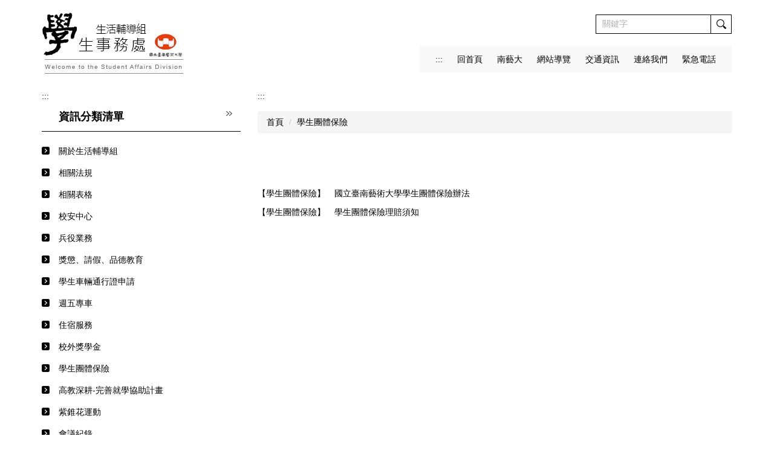

--- FILE ---
content_type: text/html; charset=UTF-8
request_url: https://lifestudent.tnnua.edu.tw/p/412-1006-3563.php?Lang=zh-tw
body_size: 5681
content:
<!DOCTYPE html>
<html lang="zh-Hant">
<head>


<meta http-equiv="Content-Type" content="text/html; charset=utf-8">
<meta http-equiv="X-UA-Compatible" content="IE=edge,chrome=1" />
<meta name="viewport" content="initial-scale=1.0, user-scalable=1, minimum-scale=1.0, maximum-scale=3.0">
<meta name="mobile-web-app-capable" content="yes">
<meta name="apple-mobile-web-app-status-bar-style" content="black">
<meta name="keywords" content="請填寫網站關鍵記事，用半角逗號(,)隔開" />
<meta name="description" content="請填寫網站簡述" />
<meta property="og:image"  content="https://lifestudent.tnnua.edu.tw/var/file/6/1006/msys_1006_3776599_82118.jpg" />

<meta content="index,follow" name="robots">

<meta property="og:image"  content="/var/file/6/1006/msys_1006_5530053_82118.ico" />

<title>學生團體保險 </title>

<link rel="shortcut icon" href="/var/file/6/1006/msys_1006_5530053_82118.ico" type="image/x-icon" />
<link rel="icon" href="/var/file/6/1006/msys_1006_5530053_82118.ico" type="image/x-icon" />
<link rel="bookmark" href="/var/file/6/1006/msys_1006_5530053_82118.ico" type="image/x-icon" />

<link rel="apple-touch-icon-precomposed" href="/var/file/6/1006/msys_1006_5530053_82118.ico">
<link rel="apple-touch-icon" href="/var/file/6/1006/msys_1006_5530053_82118.ico">

<link rel="stylesheet" href="/var/file/6/1006/mobilestyle/combine-zh-tw.css?t=b28f654cb2" type="text/css" />
<style>@media (min-width: 481px) {.row_0 .col_01 { width: 30%;}.row_0 .col_02 { width: 70%;}.row_0 .col_03 { width: 0%;}}</style>

<script language="javascript"><!--
 var isHome = false 
 --></script>
<script language="javascript"><!--
 var isExpanMenu = false 
 --></script>
<script type="text/javascript" src="/var/file/js/combine_fr_094771ad39.js" ></script>
</head>
 
<body class="page_mobilecgmolist webfree ">

<div class="wrap">


<a href="#start-C" class="focusable" title="跳到主要內容區">跳到主要內容區</a>


<div class="fpbgvideo"></div>
<div class="minner">

<div id="Dyn_head">
<noscript>您的瀏覽器不支援JavaScript功能，若網頁功能無法正常使用時，請開啟瀏覽器JavaScript狀態</noscript>
<div class="header">
	<div class="minner container">







	


	<div class="mlogo">
		<h1><a class="headlogo" href="/index.php" title="學生事務處生活輔導組：回首頁"><img src="/var/file/6/1006/msys_1006_3776599_82118.jpg"  width="238" height="107" alt="學生事務處生活輔導組-Logo" border="0"></a></h1>
      <div class="sitename hide">學生事務處生活輔導組</div>
	</div>
	




<div class="mnavbar mn-collapse">
	<button type="button" class="navbar-toggle" data-toggle="collapse" data-target=".nav-toggle" aria-expanded="false">
		<span class="glyphicons show_lines">漢堡鈕選單</span>
	</button>
	<div class="nav-toggle collapse navbar-collapse iosScrollToggle">
		<div class="hdmenu">
			<ul class="nav navbar-nav" id="a4c4e1976697a3fc40061980e9c9a3743_MenuTop">
			
				<li   id="Hln_128" ><a  href="/index.php" title="原頁面開啟">回首頁</a></li>
			
				<li   id="Hln_412" ><a  href="https://www.tnnua.edu.tw/" target="_blank"  rel="noopener noreferrer"  title="另開新視窗">南藝大</a></li>
			
				<li   id="Hln_413" ><a  href="/p/17-1006.php?Lang=zh-tw" title="原頁面開啟">網站導覽</a></li>
			
				<li   id="Hln_414" ><a  href="https://www.tnnua.edu.tw/p/412-1000-86.php?Lang=zh-tw" target="_blank"  rel="noopener noreferrer"  title="另開新視窗">交通資訊</a></li>
			
				<li   id="Hln_415" ><a  href="mailto:em1302@tnnua.edu.tw" target="_blank"  title="另開新視窗">連絡我們</a></li>
			
				<li   id="Hln_738" ><a  href="tel:0919000119" title="原頁面開啟">緊急電話</a></li>
			
			
			
            <li class="hdsearch">
               
<script type="text/javascript">
$(document).ready(function(){
   $(".hdsearch .sch-toggle").click(function(){
		var val = $(this).attr('aria-expanded')=="true" ? false : true;
		$(this).attr('aria-expanded',val);

      $(this).toggleClass("open");
   });
   $.hajaxOpenUrl('/app/index.php?Action=mobileloadmod&Type=mobileheadsch','#HeadSearch_F104e60bd79918cf40fb0ded77269e884');
});
</script>
<div class="hdsearch">
	

	<div class="msearch " id="HeadSearch_F104e60bd79918cf40fb0ded77269e884">
	</div>
   </div>


            </li>
         
         
			</ul>
		</div>
	</div>
</div>

<script>
$(document).ready(function(){
	$(".mnavbar .navbar-toggle").click(function(){
		$(this).toggleClass("open");
		var ariaExpanded = $(this).attr('aria-expanded');
		$(this).attr('aria-expanded',ariaExpanded !== 'true');
	});
   $('.iosScrollToggle').on('shown.bs.collapse', function () {
		var togglePos = $(this).css('position');
      if(togglePos !== 'static'){
          ModalHelper.afterOpen();
      }

    });

    $('.iosScrollToggle').on('hide.bs.collapse', function () {
		var togglePos = $(this).css('position');
      if(togglePos !== 'static'){
			ModalHelper.beforeClose();
      }

    });
	
	
	
});
</script>







	</div>
</div>
<script language="javascript">

	tabSwitch("a4c4e1976697a3fc40061980e9c9a3743_MenuTop");



if(typeof(_LoginHln)=='undefined') var _LoginHln = new hashUtil();

if(typeof(_LogoutHln)=='undefined') var _LogoutHln = new hashUtil();

if(typeof(_HomeHln)=='undefined') var _HomeHln = new hashUtil();

if(typeof(_InternalHln)=='undefined') var _InternalHln = new hashUtil();
_InternalHln.put("128","Hln_"+"128");


$(document).ready(function(){
   if(typeof(loginStat)=='undefined') {
   	if(popChkLogin()) loginStat="login";
   	else loginStat="logout";
	}
	dealHln(isHome,loginStat,$('div.hdmenu'));

	
	
		var html ="<li><a title=\"上方內容區\" accesskey=\"U\" href=\"#\" class=\"hd-accesskey\">:::</a></li>";
		var anchor = "1";
		var hlnCgId = "a4c4e1976697a3fc40061980e9c9a3743_MenuTop_"+anchor;
		var headMenuId = "a4c4e1976697a3fc40061980e9c9a3743_MenuTop";
		if($("#"+hlnCgId).length>0){
			$("#"+hlnCgId).prepend(html);	
		}else{
			if($("#"+headMenuId).length>0)
			$("#"+headMenuId).prepend(html);	
		}
	
});

var firstWidth = window.innerWidth;
function mobilehead_widthChangeCb() {
if((firstWidth>=767 && window.innerWidth<767) || (firstWidth<767 && window.innerWidth>=767))  location.reload();
if(window.innerWidth <767) {
setTimeout(()=>{
	var div = document.getElementsByClassName('mycollapse');
	if(div=='undefined' || div.length==0) div = document.getElementsByClassName('nav-toggle navbar-collapse iosScrollToggle');
   div = div[0];
   //var focusableElements = div.querySelectorAll('li>a[href], button, input[type="text"], select, textarea');
	if(typeof(div)!='undefined'){
   var focusableElements = div.querySelectorAll('a[href], button, input[type="text"], select, textarea');
	focusableElements[focusableElements.length-1].addEventListener('keydown', function(event) {
   	if (event.key === 'Tab') {
      	$(".hdmenu .dropdown").removeClass("open");
         var button= document.getElementsByClassName('navbar-toggle');
         button= button[0];
         button.click();
      }
	});
	}
},1000);
}else{
	var div = document.getElementsByClassName('mycollapse');
   if(div=='undefined' || div.length==0) div = document.getElementsByClassName('nav-toggle navbar-collapse iosScrollToggle');
   div = div[0];
	if(typeof(div)!='undefined'){
   var focusableElements = div.querySelectorAll('a[href]');
   focusableElements[focusableElements.length-1].addEventListener('keydown', function(event) {
      if (event.key === 'Tab') {
         $(".hdmenu .dropdown").removeClass("open");
      }
   });
	}
}
}
window.addEventListener('resize', mobilehead_widthChangeCb);
mobilehead_widthChangeCb();
</script>
<!-- generated at Thu Nov 20 2025 13:02:22 --></div>

<main id="main-content">
<div class="main">
<div class="minner">

	
	
<div class="row col2 row_0">
	<div class="mrow container">
		
			
			
			
			
				
        		
         	
				<div class="col col_01">
					<div class="mcol">
					
						
						
						<div id="Dyn_1_1" class="M41  ">

<div class="module module-um md_style99">
   <div class="mouter">
	<header class="mt mthide ">
	 
	
</header>

	<section class="mb">
		<div class="minner">
			<div class="meditor">
			<a href="#start-L" title='左方內容區' accesskey="L" style="text-decoration:none" id="start-L">:::</a> 
			</div>
		</div>
	</section>
	</div>
</div>

</div>

					
						
						
						<div id="Dyn_1_2" class="M1227  ">

<div class="module module-cgmenu md_style1">
	<header class="mt ">
	 
	<h2 class="mt-title">資訊分類清單</h2>
</header>

	<section class="mb">
		<ul class="cgmenu list-group dropmenu-left" id="aaf4dcb1e6fa68100e063e7c01a8b1025_Pccmenu">
		
			
			<li class="list-group-item dropdown" id="Cg_439"  >
				<a  class=""  title="原頁面開啟" href="https://lifestudent.tnnua.edu.tw/p/412-1006-439.php?Lang=zh-tw" ><span>關於生活輔導組</span>
					
				</a>
					
			</li>
		
			
			<li class="list-group-item dropdown" id="Cg_2175"  >
				<a  class=""  title="原頁面開啟" href="https://lifestudent.tnnua.edu.tw/p/412-1006-2175.php?Lang=zh-tw" ><span>相關法規</span>
					
				</a>
					
			</li>
		
			
			<li class="list-group-item dropdown" id="Cg_2176"  >
				<a  class=""  title="原頁面開啟" href="https://lifestudent.tnnua.edu.tw/p/412-1006-2176.php?Lang=zh-tw" ><span>相關表格</span>
					
				</a>
					
			</li>
		
			
			<li class="list-group-item dropdown" id="Cg_998"  >
				<a  class=""  title="原頁面開啟" href="https://lifestudent.tnnua.edu.tw/p/412-1006-998.php?Lang=zh-tw" ><span>校安中心</span>
					
				</a>
					
			</li>
		
			
			<li class="list-group-item dropdown" id="Cg_999"  >
				<a  class=""  title="原頁面開啟" href="https://lifestudent.tnnua.edu.tw/p/412-1006-999.php?Lang=zh-tw" ><span>兵役業務</span>
					
				</a>
					
			</li>
		
			
			<li class="list-group-item dropdown" id="Cg_1000"  >
				<a  class=""  title="原頁面開啟" href="https://lifestudent.tnnua.edu.tw/p/412-1006-1000.php?Lang=zh-tw" ><span>獎懲、請假、品德教育</span>
					
				</a>
					
			</li>
		
			
			<li class="list-group-item dropdown" id="Cg_3490"  >
				<a  class=""  title="原頁面開啟" href="https://lifestudent.tnnua.edu.tw/p/406-1006-10862,r1115.php?Lang=zh-tw" ><span>學生車輛通行證申請</span>
					
				</a>
					
			</li>
		
			
			<li class="list-group-item dropdown" id="Cg_3834"  >
				<a  class=""  title="原頁面開啟" href="https://lifestudent.tnnua.edu.tw/p/412-1006-3834.php?Lang=zh-tw" ><span>週五專車</span>
					
				</a>
					
			</li>
		
			
			<li class="list-group-item dropdown" id="Cg_1001"  >
				<a  class=""  title="原頁面開啟" href="https://lifestudent.tnnua.edu.tw/p/412-1006-1001.php?Lang=zh-tw" ><span>住宿服務</span>
					
				</a>
					
			</li>
		
			
			<li class="list-group-item dropdown" id="Cg_1007"  >
				<a  class=""  title="原頁面開啟" href="https://lifestudent.tnnua.edu.tw/p/412-1006-1007.php?Lang=zh-tw" ><span>校外獎學金</span>
					
				</a>
					
			</li>
		
			
			<li class="list-group-item dropdown" id="Cg_3563"  >
				<a  class=""  title="原頁面開啟" href="https://lifestudent.tnnua.edu.tw/p/412-1006-3563.php?Lang=zh-tw" ><span>學生團體保險</span>
					
				</a>
					
			</li>
		
			
			<li class="list-group-item dropdown" id="Cg_3642"  >
				<a  class=""  title="原頁面開啟" href="https://lifestudent.tnnua.edu.tw/p/412-1006-3642.php?Lang=zh-tw" ><span>高教深耕-完善就學協助計畫</span>
					
				</a>
					
			</li>
		
			
			<li class="list-group-item dropdown" id="Cg_1003"  >
				<a  class=""  title="原頁面開啟" href="https://lifestudent.tnnua.edu.tw/p/412-1006-1003.php?Lang=zh-tw" ><span>紫錐花運動</span>
					
				</a>
					
			</li>
		
			
			<li class="list-group-item dropdown" id="Cg_1006"  >
				<a  class=""  title="原頁面開啟" href="https://lifestudent.tnnua.edu.tw/p/412-1006-1006.php?Lang=zh-tw" ><span>會議紀錄</span>
					
				</a>
					
			</li>
		
			
			<li class="list-group-item dropdown" id="Cg_1009"  >
				<a  class=""  title="原頁面開啟" href="https://lifestudent.tnnua.edu.tw/p/412-1006-1009.php?Lang=zh-tw" ><span>相關連結</span>
					
				</a>
					
			</li>
		
			
			<li class="list-group-item dropdown" id="Cg_1273"  >
				<a  class=""  title="原頁面開啟" href="mailto:em1302@tnnua.edu.tw" ><span>連絡我們</span>
					
				</a>
					
			</li>
		
		</ul>
	</section>
</div>
<script language="javascript">

	tabSwitch("aaf4dcb1e6fa68100e063e7c01a8b1025_Pccmenu");	


</script>


<!-- generated at Thu Jan 08 2026 14:16:17 --></div>

					
					</div>
				</div> 
			 
		
			
			
			
			
				
        		
         	
				<div class="col col_02">
					<div class="mcol">
					
						
						
						<div id="Dyn_2_1" class="M42  ">

<div class="module module-um md_style99">
   <div class="mouter">
	<header class="mt mthide ">
	 
	
</header>

	<section class="mb">
		<div class="minner">
			<div class="meditor">
			<a href="#start-C" title='主要內容區' accesskey="C" style="text-decoration:none" id="start-C">:::</a> 
			</div>
		</div>
	</section>
	</div>
</div>

</div>

					
						
						
						<div id="Dyn_2_2" class="M3  ">

<div class="module module-path md_style1">
	<div class="minner">
		<section class="mb">
			<ol class="breadcrumb">
			
			
				
				
				<li><a href="/index.php">首頁</a></li>
				
				
			
				
				
				
            <li class="active"><a href="https://lifestudent.tnnua.edu.tw/p/412-1006-3563.php?Lang=zh-tw">學生團體保險</a></li>
				
			
			</ol>
		</section>
	</div>
</div>

</div>

					
						
						
						<div id="Dyn_2_3" class="M4  ">


<div class="module module-cglist md_style1">
<div class="minner">
	<header class="mt mthide ">
	 
	
</header>

	
   
	<section class="mb">
		<div class="mcont">
			

         



<div class="mpgdetail">
	
		
 		
		
		
		
		
	
	
   <div class="meditor"></div>
	
	
	
</div>





		</div>
	</section>
   
</div>
</div>





	<div class="module module-ptlist">
	<div class="minner">
		<section class="mb">
		<div id="pageptlist">
		
	<div class="row listBS">
	
	
		
		<div class="d-item d-title col-sm-12">
<div class="mbox">
	<div class="d-txt">
		<div class="mtitle">
			
			<a href="https://lifestudent.tnnua.edu.tw/p/405-1006-43298,c3563.php?Lang=zh-tw"  title="原頁面開啟">
				<span class="mtitle-class">【學生團體保險】</span>
				國立臺南藝術大學學生團體保險辦法
			</a>
			
			
			
		</div>
	</div>
	
</div>
</div>

		</div><div class="row listBS">
	
		
		<div class="d-item d-title col-sm-12">
<div class="mbox">
	<div class="d-txt">
		<div class="mtitle">
			
			<a href="https://lifestudent.tnnua.edu.tw/p/405-1006-41367,c3563.php?Lang=zh-tw"  title="原頁面開啟">
				<span class="mtitle-class">【學生團體保險】</span>
				學生團體保險理賠須知
			</a>
			
			
			
		</div>
	</div>
	
</div>
</div>

		
	
	</div>


		</div>
		
		
<style type="text/css">
            .page-goto,
            .mpgbar {
                display: flex;
                justify-content: center;
                align-items: center;
            }
            .mpgbar .input-group {
                max-width: 100px;
            }
            .mpgbar .form-control {
                text-align: center;
            }
            .mpgbar .pg-txt {
                padding: 6px 12px;
            }
            .mpgbar .pagination {
                display: block;
            }
            @media(max-width: 768px) {
                .mpgbar { flex-direction: column; }
                .mpgbar .pg-first,
                .mpgbar .pg-last,
                .mpgbar > .pg-txt {
                    display: none;
                }
            }
        </style>
 
		</section>
	</div>
	</div>
<script type="text/javascript">
$(document).ready(function(){
var a = [];
a.push({name:'Cg',value:3563});
a.push({name:'IsTop',value:0});
var option = {
	pageMode:'0',
	currentPage:1,
	flag:0,
	over:0,
	url:'/app/index.php?Action=mobilecgmolist',
	urlPrefix:  'https://lifestudent.tnnua.edu.tw/p/412-1006-3563-PAGE.php?Lang=zh-tw',
	totalPage:1,
	Op:'getpartlist',
	param:a,
	pageListObj:$("#pageptlist"),
	nextPageObj:$("#_cgptlist_next_page")
}
var cgptlist = new HvPagelist();
cgptlist.init(option);



   cgptlist.loadPage();
   window.onscroll = function(){
      cgptlist.loadPage();
   }

});
</script>



</div>

					
					</div>
				</div> 
			 
		
			
			
			
			 
		
	</div>
</div>
	

</div>
</div>
</main>

<div id="Dyn_footer">
<div class="footer">
<div class="minner container">







<div class="copyright">
<div class="meditor">
	<div class="bt_main">
<ul class="bt_link">
	<li><span style="font-size:1em;"><a href="https://www.tnnua.edu.tw/p/412-1000-1767.php?Lang=zh-tw" target="_blank" title="隱私權政策聲明(另開新視窗)">/ 隱私權政策聲明</a></span></li>
	<li><span style="font-size:1em;"><a href="https://www.tnnua.edu.tw/p/412-1000-3004.php?Lang=zh-tw" target="_blank" title="個資保護聯絡窗口(另開新視窗)">/ 個資保護聯絡窗口</a></span></li>
</ul>
<span style="font-size:1em;"><a accesskey="B" href="#start-B" id="start-B" style="text-decoration:none" title="下方內容區">:::</a></span>

<div class="bt_second">
<div class="bt_text">
<div class="bt_text1"><span style="font-size:1em;">地址｜72045 臺南市官田區大崎里大崎66號<br />
電話｜(06) 693-0100</span></div>

<div class="bt_text2"><span style="font-size:1em;"><span style="color: rgb(0, 0, 0); font-family: arial, verdana, verdana, 微軟正黑體;">生活輔導組｜分機1320-1322<br />
校安中心｜分機1330 </span></span><br />
<span style="font-size:1em;">電子郵件｜<a href="mailto:em1302@tnnua.edu.tw" style="margin: 0em; padding: 0em; text-decoration-line: none; color: rgb(0, 0, 0); font-family: arial, verdana, verdana, 微軟正黑體;">em1302@tnnua.edu.tw</a></span><span style="font-size:1em;"></span></div>
</div>
</div>
</div>

<p>&nbsp;</p>

	
</div>
</div>





</div>
</div>
<!-- generated at Thu Nov 20 2025 13:02:22 --></div>


</div>
</div>
<div class="fpbgvideo"></div>



<div id="_pop_login" class="mpopdiv">
	<div class="mpopbg"></div>
	<div class="mbox">
	</div>
	<div id="_pop_login_alert" class="alert alert-success">登入成功</div>
</div>




<div id="_pop_tips" class="mtips">
	<div class="mbox">
	</div>
</div>
<div id="_pop_dialog" class="mdialog">
	<div class="minner">
		<div class="mcont">
		</div>
		<footer class="mdialog-foot">
        	<button type="submit" class="mbtn mbtn-s">OK</button>
        	<button type="submit" class="mbtn mbtn-c">Cancel</button>
		</footer>
	</div>
</div>

<div class="pswp" tabindex="-1" role="dialog" aria-hidden="true">
	<div class="pswp__bg"></div>
	<div class="pswp__scroll-wrap">
		<div class="pswp__container">
			 <div class="pswp__item"></div>
			 <div class="pswp__item"></div>
			 <div class="pswp__item"></div>
		</div>
		<div class="pswp__ui pswp__ui--hidden">
			<div class="pswp__top-bar">
				<div class="pswp__counter"></div>
				<button class="pswp__button pswp__button--close" title="Close (Esc)">Close (Esc)</button>
				<button class="pswp__button pswp__button--share" title="Share">Share</button>
				<button class="pswp__button pswp__button--fs" title="Toggle fullscreen">Toggle fullscreen</button>
				<button class="pswp__button pswp__button--zoom" title="Zoom in/out">Zoom in/out</button>
				<div class="pswp__preloader">
					<div class="pswp__preloader__icn">
						<div class="pswp__preloader__cut">
							<div class="pswp__preloader__donut"></div>
						</div>
					</div>
				</div>
			</div>
			<div class="pswp__share-modal pswp__share-modal--hidden pswp__single-tap">
				<div class="pswp__share-tooltip"></div> 
			</div>
			<button class="pswp__button pswp__button--arrow--left" title="Previous (arrow left)">Previous (arrow left)</button>
			<button class="pswp__button pswp__button--arrow--right" title="Next (arrow right)">Next (arrow right)</button>
			<div class="pswp__caption">
				<div class="pswp__caption__center"></div>
			</div>
		</div>
	</div>
</div>



<script>
function popChkLogin(){
	var hasCust= 1;
	if(!hasCust) return false;

	if(typeof(loginStat)=='undefined') {
   	var chkstat=0;
   	var chkUrl='/app/index.php?Action=mobilelogin';
   	var chkData = {Op:'chklogin'};
   	var chkObj=$.hajaxReturn(chkUrl,chkData);
   	chkstat=chkObj.stat;
		if(chkstat) {
			loginStat="login"; 
			return true;
		}else {
			loginStat="logout"; 
			return false;
		}	
	}else {
		if(loginStat=="login") return true;
		else return false;
	}
}
function popMemLogin(){
   var hasPop= '';
   var popcontent=$("#_pop_login .mbox").html();
   if(popcontent==0||popcontent==null){
		if(hasPop)	$.hajaxOpenUrl('/app/index.php?Action=mobileloadmod&Type=mobilepoplogin','#_pop_login .mbox','',function(){menuDropAct();});
		else window.location.href = "/app/index.php?Action=mobilelogin";
   }
}
</script>
<!-- generated at Fri Jan 09 2026 05:50:50 --></body></html>


--- FILE ---
content_type: text/html; charset=UTF-8
request_url: https://lifestudent.tnnua.edu.tw/app/index.php?Action=mobileloadmod&Type=mobileheadsch
body_size: 839
content:
<script type="text/javascript">
$(document).ready(function(){
	$("#a958def688c473afe3793f07d7a479816_searchbtn").blur(function(){
		$(".hdsearch .sch-toggle").click();
	});
});

function chkHeadSchToken_a958def688c473afe3793f07d7a479816(){
   document.HeadSearchForm_a958def688c473afe3793f07d7a479816.submit();
}
</script>
<form class="navbar-form" role="search" name="HeadSearchForm_a958def688c473afe3793f07d7a479816" onsubmit='chkHeadSchToken_a958def688c473afe3793f07d7a479816(); return false;' method="post" action="/app/index.php?Action=mobileptsearch">
	<div class="input-group">
		<input type="text" name="SchKey" title="關鍵字" class="form-control" placeholder="關鍵字" aria-expanded="true" />
		<span class="input-group-btn">
			<button type="button" id="a958def688c473afe3793f07d7a479816_searchbtn" class="btn btn-default" onclick='chkHeadSchToken_a958def688c473afe3793f07d7a479816()'>搜尋</button>
		</span>
	</div>
   <input type="hidden" name="req_token" value="[base64]">
	<!--input type="hidden" name="verify_code" value="">
   <input type="hidden" name="verify_hdcode" value=""-->
</form>
